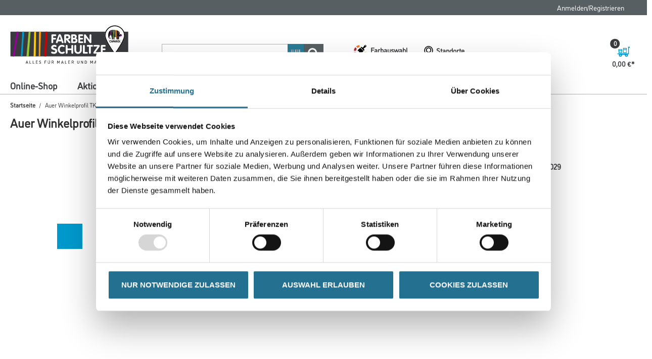

--- FILE ---
content_type: application/x-javascript
request_url: https://consentcdn.cookiebot.com/consentconfig/366aec50-93a5-4d3a-8aa2-7c2a494d6e13/farben-schultze.de/configuration.js
body_size: 229
content:
CookieConsent.configuration.tags.push({id:189382860,type:"script",tagID:"",innerHash:"",outerHash:"",tagHash:"14580131812109",url:"https://consent.cookiebot.com/uc.js",resolvedUrl:"https://consent.cookiebot.com/uc.js",cat:[1]});CookieConsent.configuration.tags.push({id:189382861,type:"script",tagID:"",innerHash:"",outerHash:"",tagHash:"5280316625122",url:"https://ga.jspm.io/npm:es-module-shims@1.10.0/dist/es-module-shims.js",resolvedUrl:"https://ga.jspm.io/npm:es-module-shims@1.10.0/dist/es-module-shims.js",cat:[5]});CookieConsent.configuration.tags.push({id:189382862,type:"script",tagID:"",innerHash:"",outerHash:"",tagHash:"16144659517902",url:"",resolvedUrl:"",cat:[1,3,4]});CookieConsent.configuration.tags.push({id:189382864,type:"iframe",tagID:"",innerHash:"",outerHash:"",tagHash:"11009796535042",url:"https://www.youtube-nocookie.com/embed/MPdgg4WJgP4",resolvedUrl:"https://www.youtube-nocookie.com/embed/MPdgg4WJgP4",cat:[4]});CookieConsent.configuration.tags.push({id:189382865,type:"script",tagID:"",innerHash:"",outerHash:"",tagHash:"16524860124313",url:"https://www.farben-schultze.de/_ui/responsive/common/js/jquery-3.2.1.min.js",resolvedUrl:"https://www.farben-schultze.de/_ui/responsive/common/js/jquery-3.2.1.min.js",cat:[1]});CookieConsent.configuration.tags.push({id:189382866,type:"iframe",tagID:"",innerHash:"",outerHash:"",tagHash:"829704952196",url:"https://www.youtube.com/embed/x66ufqFWE4g",resolvedUrl:"https://www.youtube.com/embed/x66ufqFWE4g",cat:[4]});